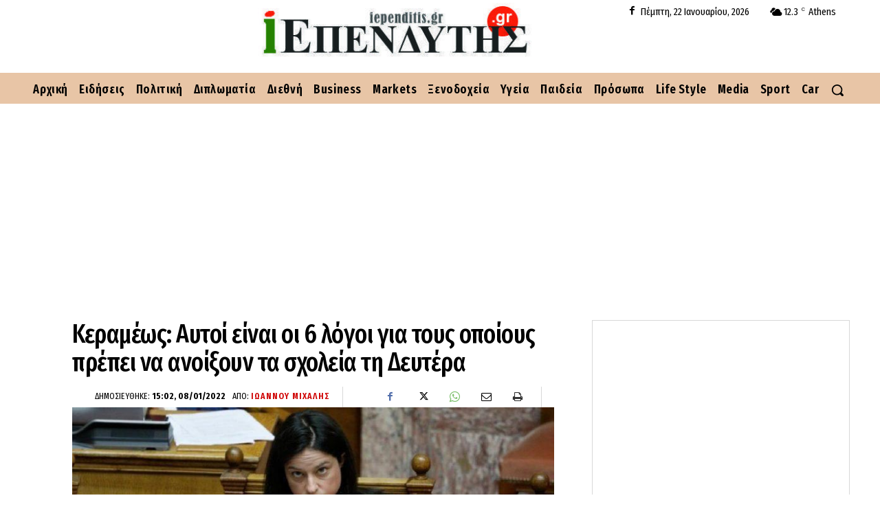

--- FILE ---
content_type: text/html; charset=utf-8
request_url: https://www.google.com/recaptcha/api2/aframe
body_size: 269
content:
<!DOCTYPE HTML><html><head><meta http-equiv="content-type" content="text/html; charset=UTF-8"></head><body><script nonce="gpTuHnzQ8BzFIr-R67HYkQ">/** Anti-fraud and anti-abuse applications only. See google.com/recaptcha */ try{var clients={'sodar':'https://pagead2.googlesyndication.com/pagead/sodar?'};window.addEventListener("message",function(a){try{if(a.source===window.parent){var b=JSON.parse(a.data);var c=clients[b['id']];if(c){var d=document.createElement('img');d.src=c+b['params']+'&rc='+(localStorage.getItem("rc::a")?sessionStorage.getItem("rc::b"):"");window.document.body.appendChild(d);sessionStorage.setItem("rc::e",parseInt(sessionStorage.getItem("rc::e")||0)+1);localStorage.setItem("rc::h",'1769105922736');}}}catch(b){}});window.parent.postMessage("_grecaptcha_ready", "*");}catch(b){}</script></body></html>